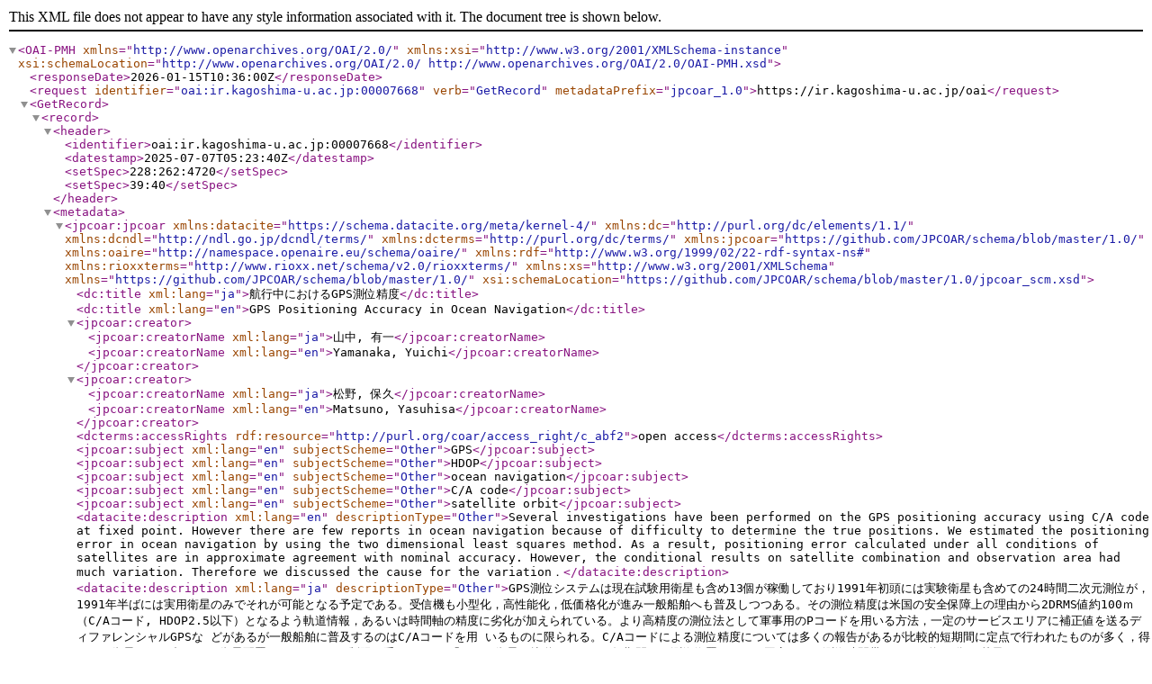

--- FILE ---
content_type: text/xml; charset=utf-8
request_url: https://ir.kagoshima-u.ac.jp/oai?verb=GetRecord&metadataPrefix=jpcoar_1.0&identifier=oai:ir.kagoshima-u.ac.jp:00007668
body_size: 2806
content:
<?xml version='1.0' encoding='UTF-8'?>
<OAI-PMH xmlns="http://www.openarchives.org/OAI/2.0/" xmlns:xsi="http://www.w3.org/2001/XMLSchema-instance" xsi:schemaLocation="http://www.openarchives.org/OAI/2.0/ http://www.openarchives.org/OAI/2.0/OAI-PMH.xsd">
  <responseDate>2026-01-15T10:36:00Z</responseDate>
  <request identifier="oai:ir.kagoshima-u.ac.jp:00007668" verb="GetRecord" metadataPrefix="jpcoar_1.0">https://ir.kagoshima-u.ac.jp/oai</request>
  <GetRecord>
    <record>
      <header>
        <identifier>oai:ir.kagoshima-u.ac.jp:00007668</identifier>
        <datestamp>2025-07-07T05:23:40Z</datestamp>
        <setSpec>228:262:4720</setSpec>
        <setSpec>39:40</setSpec>
      </header>
      <metadata>
        <jpcoar:jpcoar xmlns:datacite="https://schema.datacite.org/meta/kernel-4/" xmlns:dc="http://purl.org/dc/elements/1.1/" xmlns:dcndl="http://ndl.go.jp/dcndl/terms/" xmlns:dcterms="http://purl.org/dc/terms/" xmlns:jpcoar="https://github.com/JPCOAR/schema/blob/master/1.0/" xmlns:oaire="http://namespace.openaire.eu/schema/oaire/" xmlns:rdf="http://www.w3.org/1999/02/22-rdf-syntax-ns#" xmlns:rioxxterms="http://www.rioxx.net/schema/v2.0/rioxxterms/" xmlns:xs="http://www.w3.org/2001/XMLSchema" xmlns="https://github.com/JPCOAR/schema/blob/master/1.0/" xsi:schemaLocation="https://github.com/JPCOAR/schema/blob/master/1.0/jpcoar_scm.xsd">
          <dc:title xml:lang="ja">航行中におけるGPS測位精度</dc:title>
          <dc:title xml:lang="en">GPS Positioning Accuracy in Ocean Navigation</dc:title>
          <jpcoar:creator>
            <jpcoar:creatorName xml:lang="ja">山中, 有一</jpcoar:creatorName>
            <jpcoar:creatorName xml:lang="en">Yamanaka, Yuichi</jpcoar:creatorName>
          </jpcoar:creator>
          <jpcoar:creator>
            <jpcoar:creatorName xml:lang="ja">松野, 保久</jpcoar:creatorName>
            <jpcoar:creatorName xml:lang="en">Matsuno, Yasuhisa</jpcoar:creatorName>
          </jpcoar:creator>
          <dcterms:accessRights rdf:resource="http://purl.org/coar/access_right/c_abf2">open access</dcterms:accessRights>
          <jpcoar:subject xml:lang="en" subjectScheme="Other">GPS</jpcoar:subject>
          <jpcoar:subject xml:lang="en" subjectScheme="Other">HDOP</jpcoar:subject>
          <jpcoar:subject xml:lang="en" subjectScheme="Other">ocean navigation</jpcoar:subject>
          <jpcoar:subject xml:lang="en" subjectScheme="Other">C/A code</jpcoar:subject>
          <jpcoar:subject xml:lang="en" subjectScheme="Other">satellite orbit</jpcoar:subject>
          <datacite:description xml:lang="en" descriptionType="Other">Several investigations have been performed on the GPS positioning accuracy using C/A code at fixed point. However there are few reports in ocean navigation because of difficulty to determine the true positions. We estimated the positioning error in ocean navigation by using the two dimensional least squares method. As a result, positioning error calculated under all conditions of satellites are in approximate agreement with nominal accuracy. However, the conditional results on satellite combination and observation area had much variation. Therefore we discussed the cause for the variation．</datacite:description>
          <datacite:description xml:lang="ja" descriptionType="Other">GPS測位システムは現在試験用衛星も含め13個が稼働しており1991年初頭には実験衛星も含めての24時間二次元測位が，1991年半ばには実用衛星のみでそれが可能となる予定である。受信機も小型化，高性能化，低価格化が進み一般船舶へも普及しつつある。その測位精度は米国の安全保障上の理由から2DRMS値約100ｍ（C/Aコード, HDOP2.5以下）となるよう軌道情報，あるいは時間軸の精度に劣化が加えられている。より高精度の測位法として軍事用のPコードを用いる方法，一定のサービスエリアに補正値を送るディファレンシャルGPSな どがあるが一般船舶に普及するのはC/Aコードを用
いるものに限られる。C/Aコードによる測位精度については多くの報告があるが比較的短期間に定点で行われたものが多く，得られる衛星の組み合わせ, 衛星配置のパターンには制限を受けている｡「これは衛星の軌道パターンが短期間では測位位置について固定きれ，測位時間帯が一日に約3
分56秒早まるだけであることによる。航海者の立場からは位置に制限を受けない航行中の精度評価が望まれるが，高精度ゆえに基準となる位置が得られず評価は困難であるとされ十分な検討はなされていない。そこで筆者らは航行中における測位精度を検討するために測位データを時系列的に処理して海潮流などの影響を除き，相対的な測位のばらつきについての評価を試みた。</datacite:description>
          <dc:publisher xml:lang="ja">鹿児島大学</dc:publisher>
          <dc:publisher xml:lang="en">Kagoshima University</dc:publisher>
          <datacite:date dateType="Issued">1990-12-25</datacite:date>
          <dc:language>jpn</dc:language>
          <dc:type rdf:resource="http://purl.org/coar/resource_type/c_6501">departmental bulletin paper</dc:type>
          <oaire:version rdf:resource="http://purl.org/coar/version/c_970fb48d4fbd8a85">VoR</oaire:version>
          <jpcoar:identifier identifierType="HDL">http://hdl.handle.net/10232/13658</jpcoar:identifier>
          <jpcoar:identifier identifierType="URI">https://ir.kagoshima-u.ac.jp/records/7668</jpcoar:identifier>
          <jpcoar:sourceIdentifier identifierType="PISSN">0453087X</jpcoar:sourceIdentifier>
          <jpcoar:sourceIdentifier identifierType="NCID">AN00040498</jpcoar:sourceIdentifier>
          <jpcoar:sourceTitle xml:lang="ja">鹿児島大学水産学部紀要</jpcoar:sourceTitle>
          <jpcoar:sourceTitle xml:lang="en">Memoirs of Faculty of Fisheries Kagoshima University</jpcoar:sourceTitle>
          <jpcoar:volume>39</jpcoar:volume>
          <jpcoar:pageStart>13</jpcoar:pageStart>
          <jpcoar:pageEnd>19</jpcoar:pageEnd>
          <jpcoar:file>
            <jpcoar:URI label="AN00040498_v39_p13-19.pdf" objectType="fulltext">https://ir.kagoshima-u.ac.jp/record/7668/files/AN00040498_v39_p13-19.pdf</jpcoar:URI>
            <jpcoar:mimeType>application/pdf</jpcoar:mimeType>
            <jpcoar:extent>966.9 kB</jpcoar:extent>
            <datacite:date dateType="Available">2016-10-28</datacite:date>
            <datacite:date dateType="Issued">1990-12-25</datacite:date>
          </jpcoar:file>
        </jpcoar:jpcoar>
      </metadata>
    </record>
  </GetRecord>
</OAI-PMH>
